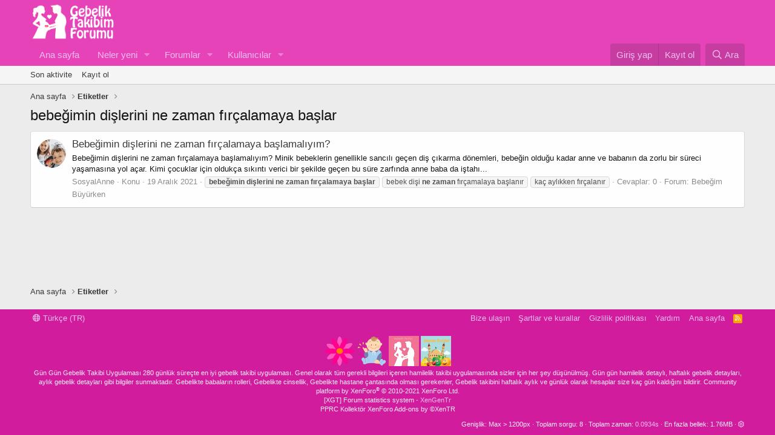

--- FILE ---
content_type: text/html; charset=utf-8
request_url: https://gebeliktakibim.com/tags/bebegimin-dislerini-ne-zaman-fircalamaya-baslar/
body_size: 9255
content:
<!DOCTYPE html>
<html id="XF" lang="tr-TR" dir="LTR"
	data-app="public"
	data-template="tag_view"
	data-container-key=""
	data-content-key=""
	data-logged-in="false"
	data-cookie-prefix="xf_"
	data-csrf="1768943857,f5b70f868d87fc529f3eda707151dc4d"
	class="has-no-js template-tag_view"
	>
<head>

	<meta charset="utf-8" />
	<meta http-equiv="X-UA-Compatible" content="IE=Edge" />
	<meta name="viewport" content="width=device-width, initial-scale=1, viewport-fit=cover">

	
	
	

	<title>bebeğimin dişlerini ne zaman fırçalamaya başlar | Gebelik Takibim - Gebelik Forumu</title>

	<link rel="manifest" href="/webmanifest.php">
	
		<meta name="theme-color" content="#e643b8" />
	

	<meta name="apple-mobile-web-app-title" content="GebelikForum">
	
		<link rel="apple-touch-icon" href="/data/assets/logo/192.png">
	

	

	
		
	
	
	<meta property="og:site_name" content="Gebelik Takibim - Gebelik Forumu" />


	
	
		
	
	
	<meta property="og:type" content="website" />


	
	
		
	
	
	
		<meta property="og:title" content="bebeğimin dişlerini ne zaman fırçalamaya başlar" />
		<meta property="twitter:title" content="bebeğimin dişlerini ne zaman fırçalamaya başlar" />
	


	
	
	
		
	
	
	<meta property="og:url" content="https://gebeliktakibim.com/tags/bebegimin-dislerini-ne-zaman-fircalamaya-baslar/" />


	
	
		
	
	
	
		<meta property="og:image" content="https://gebeliktakibim.com/data/assets/logo/512.png" />
		<meta property="twitter:image" content="https://gebeliktakibim.com/data/assets/logo/512.png" />
		<meta property="twitter:card" content="summary" />
	


	

	
	

	


	<link rel="preload" href="/styles/fonts/fa/fa-regular-400.woff2?_v=5.15.3" as="font" type="font/woff2" crossorigin="anonymous" />


	<link rel="preload" href="/styles/fonts/fa/fa-solid-900.woff2?_v=5.15.3" as="font" type="font/woff2" crossorigin="anonymous" />


<link rel="preload" href="/styles/fonts/fa/fa-brands-400.woff2?_v=5.15.3" as="font" type="font/woff2" crossorigin="anonymous" />

	<link rel="stylesheet" href="/css.php?css=public%3Anormalize.css%2Cpublic%3Afa.css%2Cpublic%3Acore.less%2Cpublic%3Aapp.less&amp;s=1&amp;l=2&amp;d=1762503016&amp;k=bc476d4729f2f36133068dec467cb6e57929fee5" />

	<link rel="stylesheet" href="/css.php?css=public%3Aextra.less&amp;s=1&amp;l=2&amp;d=1762503016&amp;k=4e3bcea7b94f452bb22b1a2a32b4eafbc5c7335e" />

	
		<script src="/js/xf/preamble.min.js?_v=e9b8a013"></script>
	


	
	
	<script async src="https://www.googletagmanager.com/gtag/js?id=UA-178392015-1"></script>
	<script>
		window.dataLayer = window.dataLayer || [];
		function gtag(){dataLayer.push(arguments);}
		gtag('js', new Date());
		gtag('config', 'UA-178392015-1', {
			// 
			
			
				'anonymize_ip': true,
			
		});
	</script>



	<link rel="apple-touch-icon" sizes="180x180" href="/apple-touch-icon.png">
<link rel="icon" type="image/png" sizes="32x32" href="/favicon-32x32.png">
<link rel="icon" type="image/png" sizes="16x16" href="/favicon-16x16.png">
<link rel="manifest" href="/site.webmanifest">
</head>
<body data-template="tag_view">
	

<div class="p-pageWrapper" id="top">





<header class="p-header" id="header">
	<div class="p-header-inner">
		<div class="p-header-content">

			<div class="p-header-logo p-header-logo--image">
				<a href="https://gebeliktakibim.com">
					<img src="/data/assets/logo/logo3.png" srcset="" alt="Gebelik Takibim - Gebelik Forumu"
						width="150" height="100" />
				</a>
			</div>

			
		</div>
	</div>
</header>





	<div class="p-navSticky p-navSticky--primary" data-xf-init="sticky-header">
		
	<nav class="p-nav">
		<div class="p-nav-inner">
<div class="th_holiday__categoryStrip__left"></div>
<div class="th_holiday__categoryStrip__center"></div>
<div class="th_holiday__categoryStrip__right"></div>
			<button type="button" class="button--plain p-nav-menuTrigger button" data-xf-click="off-canvas" data-menu=".js-headerOffCanvasMenu" tabindex="0" aria-label="Menü"><span class="button-text">
				<i aria-hidden="true"></i>
			</span></button>

			<div class="p-nav-smallLogo">
				<a href="https://gebeliktakibim.com">
					<img src="/data/assets/logo/logo3.png" srcset="" alt="Gebelik Takibim - Gebelik Forumu"
						width="150" height="100" />
				</a>
			</div>

			<div class="p-nav-scroller hScroller" data-xf-init="h-scroller" data-auto-scroll=".p-navEl.is-selected">
				<div class="hScroller-scroll">
					<ul class="p-nav-list js-offCanvasNavSource">
					
						<li>
							
	<div class="p-navEl " >
		

			
	
	<a href="https://gebeliktakibim.com"
		class="p-navEl-link "
		
		data-xf-key="1"
		data-nav-id="home">Ana sayfa</a>


			

		
		
	</div>

						</li>
					
						<li>
							
	<div class="p-navEl " data-has-children="true">
		

			
	
	<a href="/whats-new/"
		class="p-navEl-link p-navEl-link--splitMenu "
		
		
		data-nav-id="whatsNew">Neler yeni</a>


			<a data-xf-key="2"
				data-xf-click="menu"
				data-menu-pos-ref="< .p-navEl"
				class="p-navEl-splitTrigger"
				role="button"
				tabindex="0"
				aria-label="Genişletilmiş geçiş"
				aria-expanded="false"
				aria-haspopup="true"></a>

		
		
			<div class="menu menu--structural" data-menu="menu" aria-hidden="true">
				<div class="menu-content">
					
						
	
	
	<a href="/whats-new/posts/"
		class="menu-linkRow u-indentDepth0 js-offCanvasCopy "
		 rel="nofollow"
		
		data-nav-id="whatsNewPosts">Yeni mesajlar</a>

	

					
						
	
	
	<a href="/whats-new/profile-posts/"
		class="menu-linkRow u-indentDepth0 js-offCanvasCopy "
		 rel="nofollow"
		
		data-nav-id="whatsNewProfilePosts">Yeni profil mesajları</a>

	

					
						
	
	
	<a href="/whats-new/latest-activity"
		class="menu-linkRow u-indentDepth0 js-offCanvasCopy "
		 rel="nofollow"
		
		data-nav-id="latestActivity">Son aktiviteler</a>

	

					
				</div>
			</div>
		
	</div>

						</li>
					
						<li>
							
	<div class="p-navEl " data-has-children="true">
		

			
	
	<a href="/"
		class="p-navEl-link p-navEl-link--splitMenu "
		
		
		data-nav-id="forums">Forumlar</a>


			<a data-xf-key="3"
				data-xf-click="menu"
				data-menu-pos-ref="< .p-navEl"
				class="p-navEl-splitTrigger"
				role="button"
				tabindex="0"
				aria-label="Genişletilmiş geçiş"
				aria-expanded="false"
				aria-haspopup="true"></a>

		
		
			<div class="menu menu--structural" data-menu="menu" aria-hidden="true">
				<div class="menu-content">
					
						
	
	
	<a href="/whats-new/posts/"
		class="menu-linkRow u-indentDepth0 js-offCanvasCopy "
		
		
		data-nav-id="newPosts">Yeni mesajlar</a>

	

					
						
	
	
	<a href="/search/?type=post"
		class="menu-linkRow u-indentDepth0 js-offCanvasCopy "
		
		
		data-nav-id="searchForums">Forumlarda ara</a>

	

					
				</div>
			</div>
		
	</div>

						</li>
					
						<li>
							
	<div class="p-navEl " data-has-children="true">
		

			
	
	<a href="/members/"
		class="p-navEl-link p-navEl-link--splitMenu "
		
		
		data-nav-id="members">Kullanıcılar</a>


			<a data-xf-key="4"
				data-xf-click="menu"
				data-menu-pos-ref="< .p-navEl"
				class="p-navEl-splitTrigger"
				role="button"
				tabindex="0"
				aria-label="Genişletilmiş geçiş"
				aria-expanded="false"
				aria-haspopup="true"></a>

		
		
			<div class="menu menu--structural" data-menu="menu" aria-hidden="true">
				<div class="menu-content">
					
						
	
	
	<a href="/online/"
		class="menu-linkRow u-indentDepth0 js-offCanvasCopy "
		
		
		data-nav-id="currentVisitors">Şu anki ziyaretçiler</a>

	

					
						
	
	
	<a href="/whats-new/profile-posts/"
		class="menu-linkRow u-indentDepth0 js-offCanvasCopy "
		 rel="nofollow"
		
		data-nav-id="newProfilePosts">Yeni profil mesajları</a>

	

					
						
	
	
	<a href="/search/?type=profile_post"
		class="menu-linkRow u-indentDepth0 js-offCanvasCopy "
		
		
		data-nav-id="searchProfilePosts">Profil mesajlarında ara</a>

	

					
						
	
	
	<a href="/members/tpm/"
		class="menu-linkRow u-indentDepth0 js-offCanvasCopy "
		
		
		data-nav-id="tpm">Ayın En Yardımsever Annesi</a>

	

					
				</div>
			</div>
		
	</div>

						</li>
					
					</ul>
				</div>
			</div>

			<div class="p-nav-opposite">
				<div class="p-navgroup p-account p-navgroup--guest">
					
						<a href="/login/" class="p-navgroup-link p-navgroup-link--textual p-navgroup-link--logIn"
							data-xf-click="overlay" data-follow-redirects="on">
							<span class="p-navgroup-linkText">Giriş yap</span>
						</a>
						
							<a href="/register/" class="p-navgroup-link p-navgroup-link--textual p-navgroup-link--register"
								data-xf-click="overlay" data-follow-redirects="on">
								<span class="p-navgroup-linkText">Kayıt ol</span>
							</a>
						
					
				</div>

				<div class="p-navgroup p-discovery">
					<a href="/whats-new/"
						class="p-navgroup-link p-navgroup-link--iconic p-navgroup-link--whatsnew"
						aria-label="Neler yeni"
						title="Neler yeni">
						<i aria-hidden="true"></i>
						<span class="p-navgroup-linkText">Neler yeni</span>
					</a>

					
						<a href="/search/"
							class="p-navgroup-link p-navgroup-link--iconic p-navgroup-link--search"
							data-xf-click="menu"
							data-xf-key="/"
							aria-label="Ara"
							aria-expanded="false"
							aria-haspopup="true"
							title="Ara">
							<i aria-hidden="true"></i>
							<span class="p-navgroup-linkText">Ara</span>
						</a>
						<div class="menu menu--structural menu--wide" data-menu="menu" aria-hidden="true">
							<form action="/search/search" method="post"
								class="menu-content"
								data-xf-init="quick-search">

								<h3 class="menu-header">Ara</h3>
								
								<div class="menu-row">
									
										<input type="text" class="input" name="keywords" placeholder="Ara…" aria-label="Ara" data-menu-autofocus="true" />
									
								</div>

								
								<div class="menu-row">
									<label class="iconic"><input type="checkbox"  name="c[title_only]" value="1" /><i aria-hidden="true"></i><span class="iconic-label">Sadece başlıkları ara

												
													<span tabindex="0" role="button"
														data-xf-init="tooltip" data-trigger="hover focus click" title="Etiketler de aranacak">

														<i class="fa--xf far fa-question-circle u-muted u-smaller" aria-hidden="true"></i>
													</span></span></label>

								</div>
								
								<div class="menu-row">
									<div class="inputGroup">
										<span class="inputGroup-text" id="ctrl_search_menu_by_member">Kullanıcı:</span>
										<input type="text" class="input" name="c[users]" data-xf-init="auto-complete" placeholder="Üye" aria-labelledby="ctrl_search_menu_by_member" />
									</div>
								</div>
								<div class="menu-footer">
									<span class="menu-footer-controls">
										<button type="submit" class="button--primary button button--icon button--icon--search"><span class="button-text">Ara</span></button>
										<a href="/search/" class="button"><span class="button-text">Gelişmiş Arama…</span></a>
									</span>
								</div>

								<input type="hidden" name="_xfToken" value="1768943857,f5b70f868d87fc529f3eda707151dc4d" />
							</form>
						</div>
					
				</div>
			</div>
		</div>
	</nav>

	</div>
	
	
		<div class="p-sectionLinks">
			<div class="p-sectionLinks-inner hScroller" data-xf-init="h-scroller">
				<div class="hScroller-scroll">
					<ul class="p-sectionLinks-list">
					
						<li>
							
	<div class="p-navEl " >
		

			
	
	<a href="/whats-new/latest-activity"
		class="p-navEl-link "
		
		data-xf-key="alt+1"
		data-nav-id="defaultLatestActivity">Son aktivite</a>


			

		
		
	</div>

						</li>
					
						<li>
							
	<div class="p-navEl " >
		

			
	
	<a href="/register/"
		class="p-navEl-link "
		
		data-xf-key="alt+2"
		data-nav-id="defaultRegister">Kayıt ol</a>


			

		
		
	</div>

						</li>
					
					</ul>
				</div>
			</div>
		</div>
	



<div class="offCanvasMenu offCanvasMenu--nav js-headerOffCanvasMenu" data-menu="menu" aria-hidden="true" data-ocm-builder="navigation">
	<div class="offCanvasMenu-backdrop" data-menu-close="true"></div>
	<div class="offCanvasMenu-content">
		<div class="offCanvasMenu-header">
			Menü
			<a class="offCanvasMenu-closer" data-menu-close="true" role="button" tabindex="0" aria-label="Kapat"></a>
		</div>
		
			<div class="p-offCanvasRegisterLink">
				<div class="offCanvasMenu-linkHolder">
					<a href="/login/" class="offCanvasMenu-link" data-xf-click="overlay" data-menu-close="true">
						Giriş yap
					</a>
				</div>
				<hr class="offCanvasMenu-separator" />
				
					<div class="offCanvasMenu-linkHolder">
						<a href="/register/" class="offCanvasMenu-link" data-xf-click="overlay" data-menu-close="true">
							Kayıt ol
						</a>
					</div>
					<hr class="offCanvasMenu-separator" />
				
			</div>
		
		<div class="js-offCanvasNavTarget"></div>
		<div class="offCanvasMenu-installBanner js-installPromptContainer" style="display: none;" data-xf-init="install-prompt">
			<div class="offCanvasMenu-installBanner-header">Uygulamayı yükle</div>
			<button type="button" class="js-installPromptButton button"><span class="button-text">Yükle</span></button>
		</div>
	</div>
</div>

<div class="p-body">
	<div class="p-body-inner">
		<!--XF:EXTRA_OUTPUT-->

	
	
	 
		
	
		<!-- İceriklerin üzerinde -->
			
	 
	 
	
	 
	 
		


		

		

		
	
	
	 
		
	 
	 
	
	 
	 
		


		
	
		<ul class="p-breadcrumbs "
			itemscope itemtype="https://schema.org/BreadcrumbList">
		
			

			
			
				
				
	<li itemprop="itemListElement" itemscope itemtype="https://schema.org/ListItem">
		<a href="https://gebeliktakibim.com" itemprop="item">
			<span itemprop="name">Ana sayfa</span>
		</a>
		<meta itemprop="position" content="1" />
	</li>

			

			
			
				
				
	<li itemprop="itemListElement" itemscope itemtype="https://schema.org/ListItem">
		<a href="/tags/" itemprop="item">
			<span itemprop="name">Etiketler</span>
		</a>
		<meta itemprop="position" content="2" />
	</li>

			

		
		</ul>
	

		
	
	
	 
		
	 
	 
	
	 
	 
		



		
	<noscript><div class="blockMessage blockMessage--important blockMessage--iconic u-noJsOnly">JavaScript devre dışı. Daha iyi bir deneyim için, önce lütfen tarayıcınızda JavaScript'i etkinleştirin.</div></noscript>

		
	<div class="blockMessage blockMessage--important blockMessage--iconic js-browserWarning" style="display: none">Çok eski bir web tarayıcısı kullanıyorsunuz. Bu veya diğer siteleri görüntülemekte sorunlar yaşayabilirsiniz..<br />Tarayıcınızı güncellemeli veya <a href="https://www.google.com/chrome/" target="_blank">alternatif bir tarayıcı</a> kullanmalısınız.</div>


		
			<div class="p-body-header">
			
				
					<div class="p-title ">
					
						
							<h1 class="p-title-value">bebeğimin dişlerini ne zaman fırçalamaya başlar</h1>
						
						
					
					</div>
				

				
			
			</div>
		

		<div class="p-body-main  ">
			
			<div class="p-body-contentCol"></div>
			

			

			<div class="p-body-content">
				
				<div class="p-body-pageContent">





<div class="block" data-xf-init="" data-type="" data-href="/inline-mod/">
	

	<div class="block-container">
		<ol class="block-body">
			
				<li class="block-row block-row--separated  js-inlineModContainer" data-author="SosyalAnne">
	<div class="contentRow ">
		<span class="contentRow-figure">
			<a href="/members/sosyalanne.2/" class="avatar avatar--s" data-user-id="2" data-xf-init="member-tooltip">
			<img src="/data/avatars/s/0/2.jpg?1611484156" srcset="/data/avatars/m/0/2.jpg?1611484156 2x" alt="SosyalAnne" class="avatar-u2-s" width="48" height="48" loading="lazy" /> 
		</a>
		</span>
		<div class="contentRow-main">
			<h3 class="contentRow-title">
				<a href="/threads/bebegimin-dislerini-ne-zaman-fircalamaya-baslamaliyim.11558/">Bebeğimin dişlerini ne zaman fırçalamaya başlamalıyım?</a>
			</h3>

			<div class="contentRow-snippet">Bebeğimin dişlerini ne zaman fırçalamaya başlamalıyım?

Minik bebeklerin genellikle sancılı geçen diş çıkarma dönemleri, bebeğin olduğu kadar anne ve babanın da zorlu bir süreci yaşamasına yol açar. Kimi çocuklar için oldukça sıkıntı verici bir şekilde geçen bu süre zarfında anne baba da iştahı...</div>

			<div class="contentRow-minor contentRow-minor--hideLinks">
				<ul class="listInline listInline--bullet">
					
					<li><a href="/members/sosyalanne.2/" class="username " dir="auto" data-user-id="2" data-xf-init="member-tooltip"><span class="username--moderator username--admin">SosyalAnne</span></a></li>
					<li>Konu</li>
					<li><time  class="u-dt" dir="auto" datetime="2021-12-19T11:05:55+0300" data-time="1639901155" data-date-string="19 Aralık 2021" data-time-string="11:05" title="19 Aralık 2021 11:05&#039;de">19 Aralık 2021</time></li>
					
						<li>
							

	
		
			<span class="tagItem tagItem--tag_bebegimin-dislerini-ne-zaman-fircalamaya-baslar" dir="auto">
				<em class="textHighlight">bebeğimin</em> <em class="textHighlight">dişlerini</em> <em class="textHighlight">ne</em> <em class="textHighlight">zaman</em> <em class="textHighlight">fırçalamaya</em> <em class="textHighlight">başlar</em>
			</span>
		
			<span class="tagItem tagItem--tag_bebek-disi-ne-zaman-fircamalaya-baslanir" dir="auto">
				bebek dişi <em class="textHighlight">ne</em> <em class="textHighlight">zaman</em> fırçamalaya başlanır
			</span>
		
			<span class="tagItem tagItem--tag_kac-aylikken-fircalanir" dir="auto">
				kaç aylıkken fırçalanır
			</span>
		
	

						</li>
					
					<li>Cevaplar: 0</li>
					<li>Forum: <a href="/forums/bebegim-buyurken.53/">Bebeğim Büyürken</a></li>
				</ul>
			</div>
		</div>
	</div>
</li>
			
		</ol>
	</div>
	<div class="block-outer block-outer--after">
		
		
	</div>
</div></div>
				
			</div>

			
		</div>

		
		
	
		<ul class="p-breadcrumbs p-breadcrumbs--bottom"
			itemscope itemtype="https://schema.org/BreadcrumbList">
		
			

			
			
				
				
	<li itemprop="itemListElement" itemscope itemtype="https://schema.org/ListItem">
		<a href="https://gebeliktakibim.com" itemprop="item">
			<span itemprop="name">Ana sayfa</span>
		</a>
		<meta itemprop="position" content="1" />
	</li>

			

			
			
				
				
	<li itemprop="itemListElement" itemscope itemtype="https://schema.org/ListItem">
		<a href="/tags/" itemprop="item">
			<span itemprop="name">Etiketler</span>
		</a>
		<meta itemprop="position" content="2" />
	</li>

			

		
		</ul>
	

		
	</div>
</div>

<footer class="p-footer" id="footer">
	<div class="p-footer-inner">

		<div class="p-footer-row">
			
				<div class="p-footer-row-main">
					<ul class="p-footer-linkList">
					
						
						
							<li><a href="/misc/language" data-xf-click="overlay"
								data-xf-init="tooltip" title="Dil seçici" rel="nofollow">
								<i class="fa--xf far fa-globe" aria-hidden="true"></i> Türkçe (TR)</a></li>
						
					
					</ul>
				</div>
			
			<div class="p-footer-row-opposite">
				<ul class="p-footer-linkList">
					
						
							<li><a href="/misc/contact" data-xf-click="overlay">Bize ulaşın</a></li>
						
					

					
						<li><a href="/help/terms/">Şartlar ve kurallar</a></li>
					

					
						<li><a href="/help/privacy-policy/">Gizlilik politikası</a></li>
					

					
						<li><a href="/help/">Yardım</a></li>
					

					
						<li><a href="https://gebeliktakibim.com">Ana sayfa</a></li>
					

					<li><a href="/forums/-/index.rss" target="_blank" class="p-footer-rssLink" title="RSS"><span aria-hidden="true"><i class="fa--xf far fa-rss" aria-hidden="true"></i><span class="u-srOnly">RSS</span></span></a></li>
				</ul>
			</div>
		</div>

		
			<div class="p-footer-copyright">
		
				
				<a href="https://gebeliktakibim.com/threads/hamile-kalma-takvimi-ovulasyon-adet-hesaplama.62/">

<img  src="https://play-lh.googleusercontent.com/a3k0l7uHAGRy60c4fxyLY_N0ehcdDVpu3_Na90cttrhQJFmY65-pSrKW9bc0qul9F19r=s180-rw" style="width:50px;height: 50px" alt="Hamile Kalma Takvimi Ovulasyon - Adet Hesaplama Uygulaması" title="Hamile Kalma Takvimi Ovulasyon - Adet Hesaplama Uygulaması"

 >
</a>	
				<a href="https://gebeliktakibim.com/threads/bebek-gelisimi-hafta-hafta-detayli-uygulama.66/">
				<img  src="https://play-lh.googleusercontent.com/-kvUVpXy8OwmMPf2SyOERDYAv2SlXxnav5s9x3Tc52KaK5I50BwXiZ6sjW2VSJyB4zgB=s180-rw" style="width:50px;height: 50px"
	 alt="Bebek Gelişimi Hafta Hafta Detaylı Uygulama" 
	 title="Bebek Gelişimi Hafta Hafta Detaylı Uygulama"></a>
					<a href="https://gebeliktakibim.com/threads/gebelik-hamilelik-takibi-uygulamasi.10237/">
				<img  src="https://play-lh.googleusercontent.com/VeB9jyLbCBbtYRGhyijTTdrDOc3Lp2cchU1TM6C1nAxrU8udp5NuLs3wf7hKqV95MA=s180-rw" style="width:50px;height: 50px"
	 alt="Gebelik Hamilelik Takibi Uygulaması" 
	 title="Gebelik Hamilelik Takibi Uygulaması"></a>
				<a href="https://gebeliktakibim.com/threads/cocuklar-icin-namaz-sureleri-uygulamasi.91/">
				<img  src="https://play-lh.googleusercontent.com/CKQLWGEfhlBtN3VXBcLf8DE4VuGal_gLj-G4TpF9RKooadVXdvcWuIoH0y058o7Xo2o=s180-rw" style="width:50px;height: 50px"
	 alt="Çocuklar için namaz sureleri uygulaması" 
	 title="Çocuklar için namaz sureleri uygulaması"></a>
			
	<br>					Gün Gün Gebelik Takibi Uygulaması
280 günlük süreçte en iyi gebelik takibi uygulaması. Genel olarak tüm gerekli bilgileri içeren hamilelik takibi uygulamasında sizler için her şey düşünülmüş.
Gün gün hamilelik detaylı, haftalık gebelik detayları, aylık gebelik detayları gibi bilgiler sunmaktadır.
Gebelikte babaların rolleri,
Gebelikte cinsellik,
Gebelikte hastane çantasında olması gerekenler,
Gebelik takibini haftalık aylık ve günlük olarak hesaplar size kaç gün kaldığını bildirir.
			
				<a href="https://xenforo.com" class="u-concealed" dir="ltr" target="_blank" rel="sponsored noopener">Community platform by XenForo<sup>&reg;</sup> <span class="copyright">&copy; 2010-2021 XenForo Ltd.</span></a><div data-xgt-cp style="margin: 0 auto;"><a class="u-concealed" target="_blank" href="https://www.xenforo.gen.tr">[XGT] Forum statistics system <span style="color:rgb(245, 188, 240);"> - XenGenTr</a></div>
	<a href="https://pprckollektor.com" class="u-concealed" dir="ltr" target="_blank"><span class="copyright"> PPRC Kollektör</span></a>
		
			<a href="https://xentr.net" class="u-concealed" dir="ltr" target="_blank">XenForo Add-ons<span class="copyright"> by ©XenTR</span></a>
			
			</div>
		

		
			<div class="p-footer-debug">
			
				
	
		<ul class="listInline listInline--bullet listInline--selfInline">
			<li><dl class="pairs pairs--inline debugResolution" title="Duyarlı genişlik">
				<dt class="debugResolution-label">Genişlik</dt>
				<dd class="debugResolution-output"></dd>
			</dl></li>
			<li><dl class="pairs pairs--inline">
				<dt>Toplam sorgu</dt>
				<dd>8</dd>
			</dl></li>
			<li><dl class="pairs pairs--inline">
				
					<dt>Toplam zaman</dt>
					<dd><a href="/tags/bebegimin-dislerini-ne-zaman-fircalamaya-baslar/?_debug=1" rel="nofollow">0.0934s</a></dd>
				
			</dl></li>
			<li><dl class="pairs pairs--inline">
				<dt>En fazla bellek</dt>
				<dd>1.76MB</dd>
			</dl></li>
			
				<li class="cog-info">
					
	<a data-xf-init="tooltip" data-click-hide="false"
		data-trigger="hover focus click"
		title="XF:Tag :: actionTag &middot; tag_view"
		role="button" tabindex="0"><i class="fa--xf far fa-cog" aria-hidden="true"></i></a>

				</li>
			
		</ul>
	

			
			</div>
		
	</div>
</footer>

</div> <!-- closing p-pageWrapper -->

<div class="u-bottomFixer js-bottomFixTarget">
	
	
</div>


	<div class="u-scrollButtons js-scrollButtons" data-trigger-type="up">
		<a href="#top" class="button--scroll button" data-xf-click="scroll-to"><span class="button-text"><i class="fa--xf far fa-arrow-up" aria-hidden="true"></i><span class="u-srOnly">Üst</span></span></a>
		
	</div>



	<script src="https://ajax.googleapis.com/ajax/libs/jquery/3.5.1/jquery.min.js"></script><script>window.jQuery || document.write('<script src="/js/vendor/jquery/jquery-3.5.1.min.js?_v=e9b8a013"><\/script>')</script>
	<script src="/js/vendor/vendor-compiled.js?_v=e9b8a013"></script>
	<script src="/js/xf/core-compiled.js?_v=e9b8a013"></script>
	<script>

(function ($) {
	$.fn.countTo = function (options) {
		options = options || {};

		return $(this).each(function () {

			var settings = $.extend({}, $.fn.countTo.defaults, {
				from:            $(this).data('from'),
				to:              $(this).data('to'),
				speed:           $(this).data('speed'),
				refreshInterval: $(this).data('refresh-interval'),
				decimals:        $(this).data('decimals')
			}, options);


			var loops = Math.ceil(settings.speed / settings.refreshInterval),
				increment = (settings.to - settings.from) / loops;


			var self = this,
				$self = $(this),
				loopCount = 0,
				value = settings.from,
				data = $self.data('countTo') || {};

			$self.data('countTo', data);


			if (data.interval) {
				clearInterval(data.interval);
			}
			data.interval = setInterval(updateTimer, settings.refreshInterval);


			render(value);

			function updateTimer() {
				value += increment;
				loopCount++;

				render(value);

				if (typeof(settings.onUpdate) == 'function') {
					settings.onUpdate.call(self, value);
				}

				if (loopCount >= loops) {

					$self.removeData('countTo');
					clearInterval(data.interval);
					value = settings.to;

					if (typeof(settings.onComplete) == 'function') {
						settings.onComplete.call(self, value);
					}
				}
			}

			function render(value) {
				var formattedValue = settings.formatter.call(self, value, settings);
				$self.text(formattedValue);
			}
		});
	};

	$.fn.countTo.defaults = {
		from: 0,               // Başlangıç değeri
		to: 0,                 // Hedef değer
		speed: 1000,           // Sayaç hızı
		refreshInterval: 100,  // Güncellenme zamanı
		decimals: 0,           // Tam sayı hassasiyeti
		formatter: formatter,  // Format ayarları
		onUpdate: null,        // Yenilendiğinde yapılacaklar
		onComplete: null       // Tamamlandığında yapılacaklar
	};

	function formatter(value, settings) {
		return value.toFixed(settings.decimals);
	}
}(jQuery));



    jQuery(function ($) {
	  
	  // Burada sayac tamamlandıktan sonra fonksiyonlar devreye giriyor
      $('#kac').data('countToOptions', {
        onComplete: function (value) {
          $(this).text('DURMA KAÇ!!!').addClass('renk');
        }
      });
      
      // Sayaçların başlangıcı
      $('.timer').each(count);

      
      function count(options) {
        var $this = $(this);
        options = $.extend({}, options || {}, $this.data('countToOptions') || {});
        $this.countTo(options);
      }
    });

</script>

	<script>
		jQuery.extend(true, XF.config, {
			// 
			userId: 0,
			enablePush: true,
			pushAppServerKey: 'BJ25F2JrPJOf1cJorIh8OZk5-2oQu7QJYqAm83q568QLN2XgyfBGiSeyDsXivZdLmXoxgVhL-pN9RfYglosKjJQ',
			url: {
				fullBase: 'https://gebeliktakibim.com/',
				basePath: '/',
				css: '/css.php?css=__SENTINEL__&s=1&l=2&d=1762503016',
				keepAlive: '/login/keep-alive'
			},
			cookie: {
				path: '/',
				domain: '',
				prefix: 'xf_',
				secure: true
			},
			cacheKey: 'e34b9aa85769509b4bb20d09acd885a2',
			csrf: '1768943857,f5b70f868d87fc529f3eda707151dc4d',
			js: {},
			css: {"public:extra.less":true},
			time: {
				now: 1768943857,
				today: 1768942800,
				todayDow: 3,
				tomorrow: 1769029200,
				yesterday: 1768856400,
				week: 1768424400
			},
			borderSizeFeature: '3px',
			fontAwesomeWeight: 'r',
			enableRtnProtect: true,
			
			enableFormSubmitSticky: true,
			uploadMaxFilesize: 2097152,
			allowedVideoExtensions: ["m4v","mov","mp4","mp4v","mpeg","mpg","ogv","webm"],
			allowedAudioExtensions: ["mp3","opus","ogg","wav"],
			shortcodeToEmoji: true,
			visitorCounts: {
				conversations_unread: '0',
				alerts_unviewed: '0',
				total_unread: '0',
				title_count: true,
				icon_indicator: true
			},
			jsState: {},
			publicMetadataLogoUrl: 'https://gebeliktakibim.com/data/assets/logo/512.png',
			publicPushBadgeUrl: 'https://gebeliktakibim.com/styles/default/xenforo/bell.png'
		});

		jQuery.extend(XF.phrases, {
			// 
			date_x_at_time_y: "{date} {time}\'de",
			day_x_at_time_y:  "{day} saat {time}\'de",
			yesterday_at_x:   "Dün {time} da",
			x_minutes_ago:    "{minutes} dakika önce",
			one_minute_ago:   "1 dakika önce",
			a_moment_ago:     "Az önce",
			today_at_x:       "Bugün {time}",
			in_a_moment:      "Birazdan",
			in_a_minute:      "Bir dakika içinde",
			in_x_minutes:     "{minutes} dakika sonra",
			later_today_at_x: "Bu gün {time}",
			tomorrow_at_x:    "Yarın {time} \'da",

			day0: "Pazar",
			day1: "Pazartesi",
			day2: "Salı",
			day3: "Çarşamba",
			day4: "Perşembe",
			day5: "Cuma",
			day6: "Cumartesi",

			dayShort0: "Pazar",
			dayShort1: "Pzrts",
			dayShort2: "Salı",
			dayShort3: "Çrşb",
			dayShort4: "Prşb",
			dayShort5: "Cuma",
			dayShort6: "Cmrts",

			month0: "Ocak",
			month1: "Şubat",
			month2: "Mart",
			month3: "Nisan",
			month4: "Mayıs",
			month5: "Haziran",
			month6: "Temmuz",
			month7: "Ağustos",
			month8: "Eylül",
			month9: "Ekim",
			month10: "Kasım",
			month11: "Aralık",

			active_user_changed_reload_page: "Aktif kullanıcı değişti. Tarayıcı sayfanızı yenileyerek yeni aktif sisteme geçebilirisiniz.",
			server_did_not_respond_in_time_try_again: "Sunucu zamanında yanıt vermedi. Tekrar deneyin.",
			oops_we_ran_into_some_problems: "Hata! Bazı sorunlarla karşılaştık.",
			oops_we_ran_into_some_problems_more_details_console: "Hata! Bazı sorunlarla karşılaştık. Lütfen daha sonra tekrar deneyiniz. Sorun kullandığınız tarayıcısından kaynaklıda olabilir.",
			file_too_large_to_upload: "Dosya yüklenemeyecek kadar büyük.",
			uploaded_file_is_too_large_for_server_to_process: "Yüklemeye çalıştığınız dosya sunucunun işlemesi için çok büyük.",
			files_being_uploaded_are_you_sure: "Dosyalar hala yükleniyor. Bu formu göndermek istediğinizden emin misiniz?",
			attach: "Dosya ekle",
			rich_text_box: "Zengin metin kutusu",
			close: "Kapat",
			link_copied_to_clipboard: "Bağlantı panoya kopyalandı.",
			text_copied_to_clipboard: "Metin panoya kopyalandı.",
			loading: "Yükleniyor…",
			you_have_exceeded_maximum_number_of_selectable_items: "You have exceeded the maximum number of selectable items.",

			processing: "İşleminiz yapılıyor",
			'processing...': "İşleminiz yapılıyor…",

			showing_x_of_y_items: "{total} öğenin {count} tanesi gösteriliyor",
			showing_all_items: "Tüm öğeler gösteriliyor",
			no_items_to_display: "Görüntülenecek öğe yok",

			number_button_up: "Yükselt",
			number_button_down: "Düşür",

			push_enable_notification_title: "Push bildirimleri Gebelik Takibim - Gebelik Forumu adresinde başarıyla etkinleştirildi",
			push_enable_notification_body: "Push bildirimlerini etkinleştirdiğiniz için teşekkür ederiz!"
		});
	</script>

	<form style="display:none" hidden="hidden">
		<input type="text" name="_xfClientLoadTime" value="" id="_xfClientLoadTime" title="_xfClientLoadTime" tabindex="-1" />
	</form>

	







</body>
</html>









